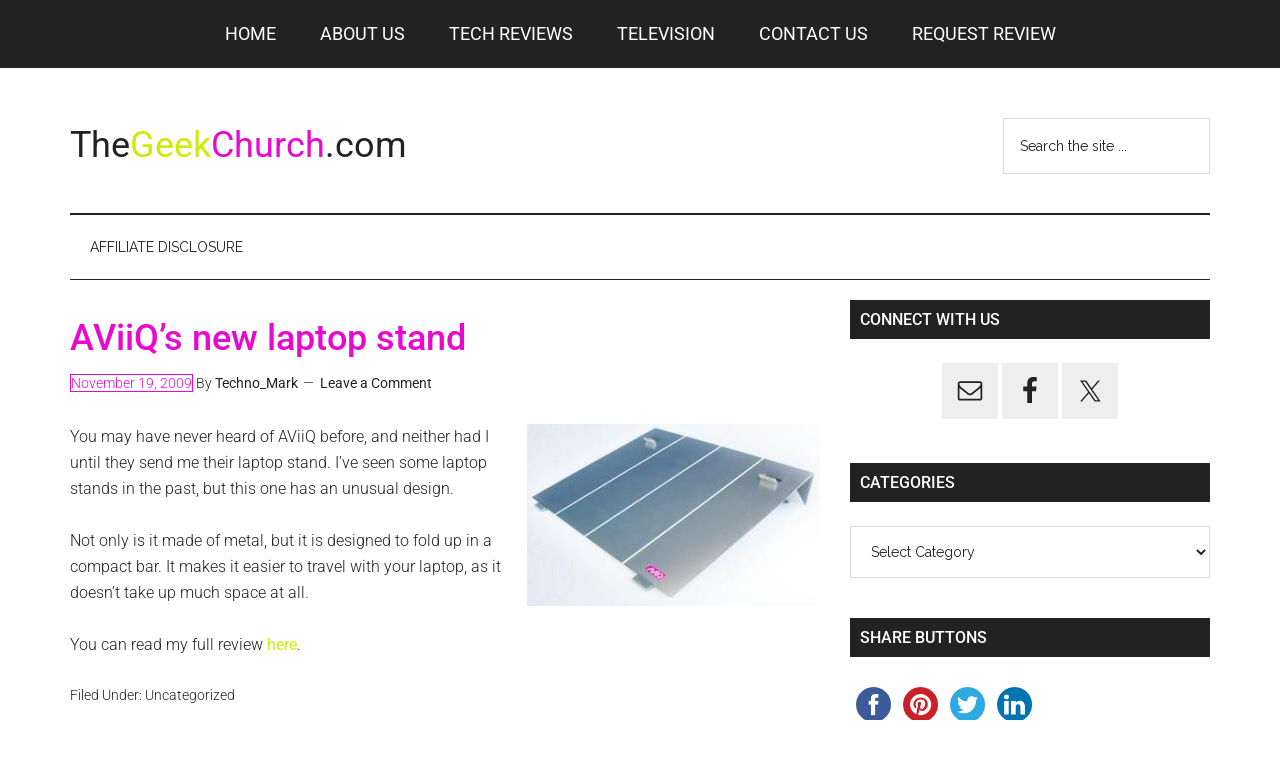

--- FILE ---
content_type: text/html; charset=utf-8
request_url: https://www.google.com/recaptcha/api2/aframe
body_size: -86
content:
<!DOCTYPE HTML><html><head><meta http-equiv="content-type" content="text/html; charset=UTF-8"></head><body><script nonce="sau7WSkC_YQCkREAHsfAfA">/** Anti-fraud and anti-abuse applications only. See google.com/recaptcha */ try{var clients={'sodar':'https://pagead2.googlesyndication.com/pagead/sodar?'};window.addEventListener("message",function(a){try{if(a.source===window.parent){var b=JSON.parse(a.data);var c=clients[b['id']];if(c){var d=document.createElement('img');d.src=c+b['params']+'&rc='+(localStorage.getItem("rc::a")?sessionStorage.getItem("rc::b"):"");window.document.body.appendChild(d);sessionStorage.setItem("rc::e",parseInt(sessionStorage.getItem("rc::e")||0)+1);localStorage.setItem("rc::h",'1769306130141');}}}catch(b){}});window.parent.postMessage("_grecaptcha_ready", "*");}catch(b){}</script></body></html>